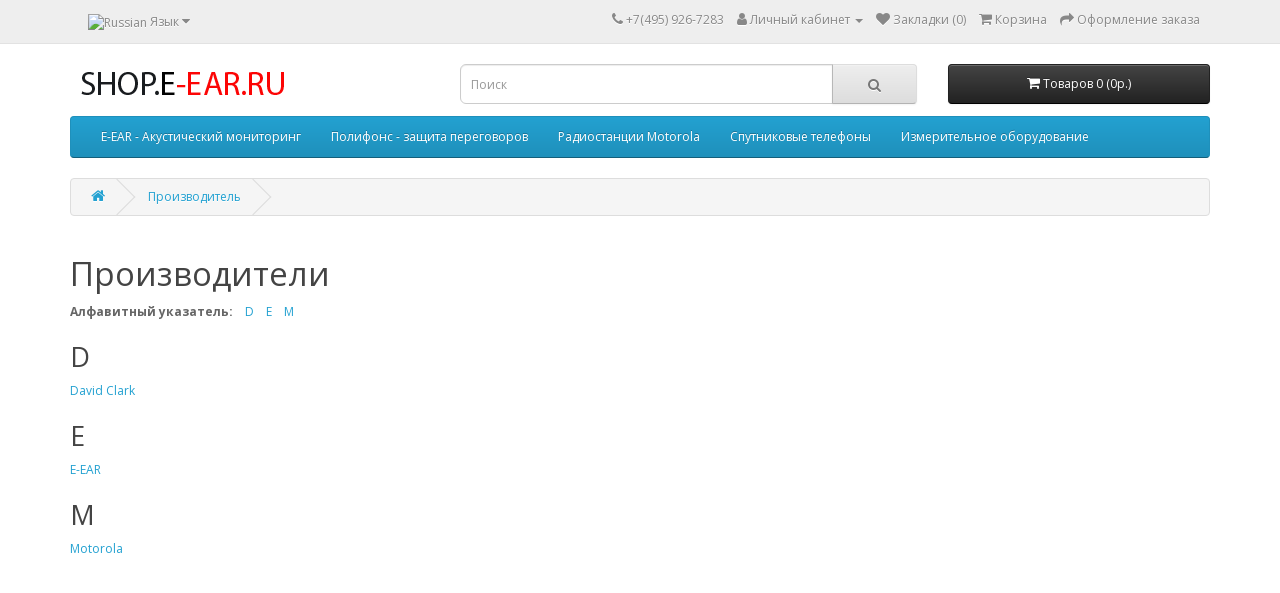

--- FILE ---
content_type: text/html; charset=utf-8
request_url: http://shop.e-ear.ru/brands
body_size: 3580
content:
<!DOCTYPE html>
<!--[if IE]><![endif]-->
<!--[if IE 8 ]><html dir="ltr" lang="ru" class="ie8"><![endif]-->
<!--[if IE 9 ]><html dir="ltr" lang="ru" class="ie9"><![endif]-->
<!--[if (gt IE 9)|!(IE)]><!-->
<html dir="ltr" lang="ru">
<!--<![endif]-->
<head>
<!-- Yandex.Metrika counter -->
<script type="text/javascript" >
   (function(m,e,t,r,i,k,a){m[i]=m[i]||function(){(m[i].a=m[i].a||[]).push(arguments)};
   m[i].l=1*new Date();k=e.createElement(t),a=e.getElementsByTagName(t)[0],k.async=1,k.src=r,a.parentNode.insertBefore(k,a)})
   (window, document, "script", "https://mc.yandex.ru/metrika/tag.js", "ym");

   ym(74173963, "init", {
        clickmap:true,
        trackLinks:true,
        accurateTrackBounce:true,
        webvisor:true,
        ecommerce:"dataLayer"
   });
</script>
<noscript><div><img src="https://mc.yandex.ru/watch/74173963" style="position:absolute; left:-9999px;" alt="" /></div></noscript>
<!-- /Yandex.Metrika counter -->  
<meta charset="UTF-8" />
<meta name="viewport" content="width=device-width, initial-scale=1">
<meta http-equiv="X-UA-Compatible" content="IE=edge">
<title>Производители</title>
<base href="http://shop.e-ear.ru/" /><script src="catalog/view/javascript/jquery/jquery-2.1.1.min.js" type="text/javascript"></script>
<link href="catalog/view/javascript/bootstrap/css/bootstrap.min.css" rel="stylesheet" media="screen" />
<script src="catalog/view/javascript/bootstrap/js/bootstrap.min.js" type="text/javascript"></script>
<link href="catalog/view/javascript/font-awesome/css/font-awesome.min.css" rel="stylesheet" type="text/css" />
<link href="//fonts.googleapis.com/css?family=Open+Sans:400,400i,300,700" rel="stylesheet" type="text/css" />
<link href="catalog/view/theme/default/stylesheet/stylesheet.css" rel="stylesheet"><script src="catalog/view/javascript/common.js" type="text/javascript"></script><link href="http://shop.e-ear.ru/image/catalog/eEar-100x100-2.png" rel="icon" /></head>
<body>
<nav id="top">
  <div class="container"> <div class="pull-left">
  <form action="http://shop.e-ear.ru/index.php?route=common/language/language" method="post" enctype="multipart/form-data" id="form-language">
    <div class="btn-group">
      <button class="btn btn-link dropdown-toggle" data-toggle="dropdown"> 
      <img src="catalog/language/ru-ru/ru-ru.png" alt="Russian" title="Russian">      <span class="hidden-xs hidden-sm hidden-md">Язык</span>&nbsp;<i class="fa fa-caret-down"></i></button>
      <ul class="dropdown-menu">        <li>
          <button class="btn btn-link btn-block language-select" type="button" name="ru-ru"><img src="catalog/language/ru-ru/ru-ru.png" alt="Russian" title="Russian" />Russian</button>
        </li>        <li>
          <button class="btn btn-link btn-block language-select" type="button" name="en-gb"><img src="catalog/language/en-gb/en-gb.png" alt="English" title="English" />English</button>
        </li>      </ul>
    </div>
    <input type="hidden" name="code" value="" />
    <input type="hidden" name="redirect" value="http://shop.e-ear.ru/brands" />
  </form>
</div>
    <div id="top-links" class="nav pull-right">
      <ul class="list-inline">
        <li><a href="http://shop.e-ear.ru/contact"><i class="fa fa-phone"></i></a> <span class="hidden-xs hidden-sm hidden-md">+7(495) 926-7283</span></li>
        <li class="dropdown"><a href="http://shop.e-ear.ru/my-account" title="Личный кабинет" class="dropdown-toggle" data-toggle="dropdown"><i class="fa fa-user"></i> <span class="hidden-xs hidden-sm hidden-md">Личный кабинет</span> <span class="caret"></span></a>
          <ul class="dropdown-menu dropdown-menu-right">            <li><a href="http://shop.e-ear.ru/create-account">Регистрация</a></li>
            <li><a href="http://shop.e-ear.ru/login">Авторизация</a></li>          </ul>
        </li>
        <li><a href="http://shop.e-ear.ru/wishlist" id="wishlist-total" title="Закладки (0)"><i class="fa fa-heart"></i> <span class="hidden-xs hidden-sm hidden-md">Закладки (0)</span></a></li>
        <li><a href="http://shop.e-ear.ru/cart" title="Корзина"><i class="fa fa-shopping-cart"></i> <span class="hidden-xs hidden-sm hidden-md">Корзина</span></a></li>
        <li><a href="http://shop.e-ear.ru/checkout" title="Оформление заказа"><i class="fa fa-share"></i> <span class="hidden-xs hidden-sm hidden-md">Оформление заказа</span></a></li>
      </ul>
    </div>
  </div>
</nav>
<header>
  <div class="container">
    <div class="row">
      <div class="col-sm-4">
        <div id="logo"><a href="http://shop.e-ear.ru/"><img src="http://shop.e-ear.ru/image/catalog/logo_shop_eear.png" title="Shop.e-Ear.ru" alt="Shop.e-Ear.ru" class="img-responsive" /></a></div>
      </div>
      <div class="col-sm-5"><div id="search" class="input-group">
  <input type="text" name="search" value="" placeholder="Поиск" class="form-control input-lg" />
  <span class="input-group-btn">
    <button type="button" class="btn btn-default btn-lg"><i class="fa fa-search"></i></button>
  </span>
</div></div>
      <div class="col-sm-3"><div id="cart" class="btn-group btn-block">
  <button type="button" data-toggle="dropdown" data-loading-text="Загрузка..." class="btn btn-inverse btn-block btn-lg dropdown-toggle"><i class="fa fa-shopping-cart"></i> <span id="cart-total">Товаров 0 (0р.)</span></button>
  <ul class="dropdown-menu pull-right">    <li>
      <p class="text-center">Ваша корзина пуста!</p>
    </li>  </ul>
</div>
</div>
    </div>
  </div>
</header><div class="container">
  <nav id="menu" class="navbar">
    <div class="navbar-header"><span id="category" class="visible-xs">Категории</span>
      <button type="button" class="btn btn-navbar navbar-toggle" data-toggle="collapse" data-target=".navbar-ex1-collapse"><i class="fa fa-bars"></i></button>
    </div>
    <div class="collapse navbar-collapse navbar-ex1-collapse">
      <ul class="nav navbar-nav">        <li class="dropdown"><a href="http://shop.e-ear.ru/akusticheskij-monitoring-e-ear" class="dropdown-toggle" data-toggle="dropdown">E-EAR - Акустический мониторинг </a>
          <div class="dropdown-menu">
            <div class="dropdown-inner">              <ul class="list-unstyled">                <li><a href="http://shop.e-ear.ru/akusticheskij-monitoring-e-ear/IP  microphones">IP микрофоны (10)</a></li>                <li><a href="http://shop.e-ear.ru/index.php?route=product/category&amp;path=69_71">Дополнительное оборудование (6)</a></li>                <li><a href="http://shop.e-ear.ru/akusticheskij-monitoring-e-ear/Soft E-EAR">Программное обеспечение E-EAR (1)</a></li>                <li><a href="http://shop.e-ear.ru/akusticheskij-monitoring-e-ear/ip-mikrofony-arhiv">IP микрофоны, архив (10)</a></li>              </ul></div>
            <a href="http://shop.e-ear.ru/akusticheskij-monitoring-e-ear" class="see-all">Показать всеE-EAR - Акустический мониторинг </a> </div>
        </li>        <li class="dropdown"><a href="http://shop.e-ear.ru/kompleks-garantirovannoj-zaschity-peregovorov" class="dropdown-toggle" data-toggle="dropdown">Полифонс - защита переговоров</a>
          <div class="dropdown-menu">
            <div class="dropdown-inner">              <ul class="list-unstyled">                <li><a href="http://shop.e-ear.ru/kompleks-garantirovannoj-zaschity-peregovorov/polifons-zaschita-peregovorov0">Полифонс - защита переговоров (3)</a></li>                <li><a href="http://shop.e-ear.ru/kompleks-garantirovannoj-zaschity-peregovorov/polifons-zaschita-peregovorov-arhiv">Полифонс - защита переговоров, архив (1)</a></li>              </ul></div>
            <a href="http://shop.e-ear.ru/kompleks-garantirovannoj-zaschity-peregovorov" class="see-all">Показать всеПолифонс - защита переговоров</a> </div>
        </li>        <li class="dropdown"><a href="http://shop.e-ear.ru/radiostancii-motorola1" class="dropdown-toggle" data-toggle="dropdown">Радиостанции Motorola</a>
          <div class="dropdown-menu">
            <div class="dropdown-inner">              <ul class="list-unstyled">                <li><a href="http://shop.e-ear.ru/index.php?route=product/category&amp;path=74_80">Серия DP2000e (0)</a></li>                <li><a href="http://shop.e-ear.ru/index.php?route=product/category&amp;path=74_79">Серия DP1000 (0)</a></li>                <li><a href="http://shop.e-ear.ru/index.php?route=product/category&amp;path=74_83">Серия DP4000 Ex (0)</a></li>                <li><a href="http://shop.e-ear.ru/index.php?route=product/category&amp;path=74_82">Серия DP4000 (6)</a></li>                <li><a href="http://shop.e-ear.ru/index.php?route=product/category&amp;path=74_84">Серия DP4000e (0)</a></li>                <li><a href="http://shop.e-ear.ru/index.php?route=product/category&amp;path=74_85">Серия SL (0)</a></li>                <li><a href="http://shop.e-ear.ru/index.php?route=product/category&amp;path=74_75">Аксессуары  (0)</a></li>                <li><a href="http://shop.e-ear.ru/index.php?route=product/category&amp;path=74_76">Серия DM1000 (1)</a></li>                <li><a href="http://shop.e-ear.ru/index.php?route=product/category&amp;path=74_77">Серия DM2000 (0)</a></li>                <li><a href="http://shop.e-ear.ru/index.php?route=product/category&amp;path=74_78">Серия DM4000e (0)</a></li>              </ul></div>
            <a href="http://shop.e-ear.ru/radiostancii-motorola1" class="see-all">Показать всеРадиостанции Motorola</a> </div>
        </li>        <li><a href="http://shop.e-ear.ru/index.php?route=product/category&amp;path=86">Спутниковые телефоны</a></li>        <li><a href="http://shop.e-ear.ru/Measuring equipment">Измерительное оборудование</a></li>      </ul>
    </div>
  </nav>
</div> 

<div id="product-manufacturer" class="container">
  <ul class="breadcrumb">    <li><a href="http://shop.e-ear.ru/"><i class="fa fa-home"></i></a></li>    <li><a href="http://shop.e-ear.ru/brands">Производитель</a></li>  </ul>
  <div class="row">    <div id="content" class="col-sm-12">
      <h1>Производители</h1>      <p><strong>Алфавитный указатель:</strong>        &nbsp;&nbsp;&nbsp;<a href="index.php?route=product/manufacturer#D">D</a>        &nbsp;&nbsp;&nbsp;<a href="index.php?route=product/manufacturer#E">E</a>        &nbsp;&nbsp;&nbsp;<a href="index.php?route=product/manufacturer#M">M</a> </p>      <h2 id="D">D</h2>      <div class="row">        <div class="col-sm-3"><a href="http://shop.e-ear.ru/david-clark">David Clark</a></div> </div>      <h2 id="E">E</h2>      <div class="row">        <div class="col-sm-3"><a href="http://shop.e-ear.ru/e-ear">E-EAR</a></div> </div>      <h2 id="M">M</h2>      <div class="row">        <div class="col-sm-3"><a href="http://shop.e-ear.ru/motorolasolutions.com">Motorola</a></div> </div></div></div>
</div><footer>
  <div class="container">
    <div class="row">      <div class="col-sm-3">
        <h5>Информация</h5>
        <ul class="list-unstyled">          <li><a href="http://shop.e-ear.ru/о_нас">О нас</a></li>          <li><a href="http://shop.e-ear.ru/delivery">Доставка</a></li>        </ul>
      </div>      <div class="col-sm-3">
        <h5>Служба поддержки</h5>
        <ul class="list-unstyled">
          <li><a href="http://shop.e-ear.ru/contact">Контакты</a></li>
          <li><a href="http://shop.e-ear.ru/return-add">Возврат товара</a></li>
          <li><a href="http://shop.e-ear.ru/sitemap">Карта сайта</a></li>
        </ul>
      </div>
      <div class="col-sm-3">
        <h5>Дополнительно</h5>
        <ul class="list-unstyled">
          <li><a href="http://shop.e-ear.ru/brands">Производители</a></li>
          <li><a href="http://shop.e-ear.ru/vouchers">Подарочные сертификаты</a></li>
          <li><a href="http://shop.e-ear.ru/affiliate-login">Партнерская программа</a></li>
          <li><a href="http://shop.e-ear.ru/specials">Акции</a></li>
        </ul>
      </div>
      <div class="col-sm-3">
        <h5>Личный Кабинет</h5>
        <ul class="list-unstyled">
          <li><a href="http://shop.e-ear.ru/my-account">Личный Кабинет</a></li>
          <li><a href="http://shop.e-ear.ru/order-history">История заказов</a></li>
          <li><a href="http://shop.e-ear.ru/wishlist">Закладки</a></li>
          <li><a href="http://shop.e-ear.ru/newsletter">Рассылка</a></li>
        </ul>
      </div>
    </div>
    <hr>
    <p>Работает на <a href="https://opencart.ru">OpenCart</a><br /> Shop.e-Ear.ru &copy; 2026</p>
  </div>
</footer><!--
OpenCart is open source software and you are free to remove the powered by OpenCart if you want, but its generally accepted practise to make a small donation.
Please donate via PayPal to donate@opencart.com
//-->
</body></html>